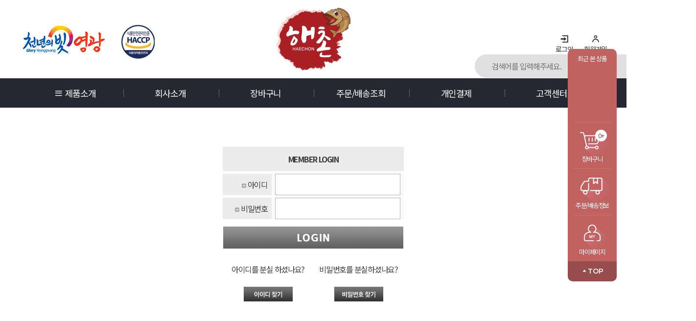

--- FILE ---
content_type: text/html
request_url: https://www.haechon.co.kr/shop/shop/index.php?page=login_form&lpage=member_join1&class_id=&item_id=&id=&no=&act=
body_size: 22539
content:
<!DOCTYPE html>
<html lang="ko">
<head>

<title>해촌굴비</title>


<meta http-equiv="Content-Type" content="text/html" charset="euc-kr" />
<meta http-equiv="X-UA-Compatible" content="IE=edge">
<meta name="viewport" content="width=device-width, initial-scale=1.0, maximum-scale=1.0, user-scalable=yes"/>
<!--검색시 표시될 대표주소 설정-->

<!-- 전화, 주소, 이메일 자동링크 없앨때 -->
<meta name="format-detection" content="telephone=no, address=no, email=no">
<link rel="stylesheet" href="//www.haechon.co.kr/XEIcon/xeicon.min.css"> 
<link rel="stylesheet" href="//www.haechon.co.kr/style.css">
<script src="//code.jquery.com/jquery-1.7.2.min.js"></script>

<meta name="naver-site-verification" content="61b833ff0b5042594de0fba91d509022b328afad"/>
<meta property="og:type" content="website">
<meta property="og:title" content="해촌굴비">
<meta name="keywords" content="영광법성포 명품굴비, 3분 찜 부세굴비, 찐 보리굴비, 내장제거, HACCP 인증 업체" />
<meta name="description" content="영광법성포 명품굴비, 3분 찜 부세굴비, 찐 보리굴비, 내장제거, HACCP 인증 업체">
<meta name="robots" content="index">
<link rel="canonical" href="http://www.haechon.co.kr/" />
<meta property="og:url" content="http://www.haechon.co.kr/">
<meta property="al:web:url" content="http://www.haechon.co.kr/mobile/">
<meta property="og:description" content="영광법성포 명품굴비, 3분 찜 부세굴비, 찐 보리굴비, 내장제거, HACCP 인증 업체">

<!-- link rel="stylesheet" href="https://www.haechon.co.kr/shop/bbshop.css" -->
<script language='javascript' src='https://www.haechon.co.kr/shop/bbshop.js'></script>
<script language="JavaScript" src="https://www.haechon.co.kr/shop/skin/skin07//script.js"></script>

<!-- 오늘본상품 jquery -->
<script type="text/javascript" src="http://wcs.naver.net/wcslog.js"></script>

<script type="text/javascript">
if(!wcs_add) var wcs_add = {};
wcs_add["wa"] = "s_59478c8130ad";
wcs.checkoutWhitelist = ["haechon.co.kr", "www.haechon.co.kr"];
wcs.inflow("haechon.co.kr");
wcs_do();
</script> 

<script src="https://t1.daumcdn.net/mapjsapi/bundle/postcode/prod/postcode.v2.js"></script>

<script>

    function openDaumPostcodejoin() {
        new daum.Postcode({
            oncomplete: function(data) {
                // 팝업에서 검색결과 항목을 클릭했을때 실행할 코드를 작성하는 부분.
                // 우편번호와 주소 정보를 해당 필드에 넣고, 커서를 상세주소 필드로 이동한다.

				form1.addr_num1.value =data.zonecode;
//                form1.addr_num2.value = data.postcode2;
//				form1.addr_1.value = data.address;

				if(data.userSelectedType=='R'){
					form1.addr_1.value = data.roadAddress;
				}else{
					form1.addr_1.value = data.jibunAddress;
				}


                //전체 주소에서 연결 번지 및 ()로 묶여 있는 부가정보를 제거하고자 할 경우,
                //아래와 같은 정규식을 사용해도 된다. 정규식은 개발자의 목적에 맞게 수정해서 사용 가능하다.
                //var addr = data.address.replace(/(\s|^)\(.+\)$|\S+~\S+/g, '');
                //document.getElementById('addr').value = addr;

                form1.addr_2.focus();
            }
        }).open();
    }

    function openDaumPostcode() {
        new daum.Postcode({
            oncomplete: function(data) {
                // 팝업에서 검색결과 항목을 클릭했을때 실행할 코드를 작성하는 부분.
                // 우편번호와 주소 정보를 해당 필드에 넣고, 커서를 상세주소 필드로 이동한다.
				form1.addr_num1.value = data.zonecode;
//                form1.addr_num2.value = data.postcode2;
//				form1.addr_1.value = data.address;

				if(data.userSelectedType=='R'){
					form1.addr_1.value = data.roadAddress;
				}else{
					form1.addr_1.value = data.jibunAddress;
				}

                //전체 주소에서 연결 번지 및 ()로 묶여 있는 부가정보를 제거하고자 할 경우,
                //아래와 같은 정규식을 사용해도 된다. 정규식은 개발자의 목적에 맞게 수정해서 사용 가능하다.
                //var addr = data.address.replace(/(\s|^)\(.+\)$|\S+~\S+/g, '');
                //document.getElementById('addr').value = addr;

                form1.addr_2.focus();
            }
        }).open();
    }

    function openDaumPostcodeod() {
        new daum.Postcode({
            oncomplete: function(data) {
                // 팝업에서 검색결과 항목을 클릭했을때 실행할 코드를 작성하는 부분.
                // 우편번호와 주소 정보를 해당 필드에 넣고, 커서를 상세주소 필드로 이동한다.
                btpg_form.addr_num1.value = data.zonecode;
//                btpg_form.addr_num2.value = data.postcode2;
				if(data.userSelectedType=='R'){
					btpg_form.order_addr1.value = data.roadAddress;
				}else{
					btpg_form.order_addr1.value = data.jibunAddress;
				}
                

                //전체 주소에서 연결 번지 및 ()로 묶여 있는 부가정보를 제거하고자 할 경우,
                //아래와 같은 정규식을 사용해도 된다. 정규식은 개발자의 목적에 맞게 수정해서 사용 가능하다.
                //var addr = data.address.replace(/(\s|^)\(.+\)$|\S+~\S+/g, '');
                //document.getElementById('addr').value = addr;

				if(data.userSelectedType=='R'){
					btpg_form.chugabasong.value= data.roadAddress;
					btpg_form.chugabasong2.value= data.roadAddress;
				}else{
					btpg_form.chugabasong.value= data.jibunAddress;
					btpg_form.chugabasong2.value= data.jibunAddress;
				}

//				btpg_form.chugabasong.value= data.jibunAddress;
//				btpg_form.chugabasong2.value= data.roadAddress;
//				alert(data.jibunAddress);
//				alert(data.roadAddress);
                btpg_form.order_addr2.focus();
				chugaba();
            }
        }).open();
    }

    function openDaumPostcodeod2() {
        new daum.Postcode({
            oncomplete: function(data) {
                // 팝업에서 검색결과 항목을 클릭했을때 실행할 코드를 작성하는 부분.
                // 우편번호와 주소 정보를 해당 필드에 넣고, 커서를 상세주소 필드로 이동한다.
                btpg_form.addr_b_num1.value = data.zonecode;
//                btpg_form.addr_b_num2.value = data.postcode2;
//                btpg_form.order_b_addr1.value = data.address;

				if(data.userSelectedType=='R'){
					btpg_form.order_b_addr1.value = data.roadAddress;
				}else{
					btpg_form.order_b_addr1.value = data.jibunAddress;
				}

                //전체 주소에서 연결 번지 및 ()로 묶여 있는 부가정보를 제거하고자 할 경우,
                //아래와 같은 정규식을 사용해도 된다. 정규식은 개발자의 목적에 맞게 수정해서 사용 가능하다.
                //var addr = data.address.replace(/(\s|^)\(.+\)$|\S+~\S+/g, '');
                //document.getElementById('addr').value = addr;

				if(data.userSelectedType=='R'){
					btpg_form.chugabasong.value= data.roadAddress;
					btpg_form.chugabasong2.value= data.roadAddress;
				}else{
					btpg_form.chugabasong.value= data.jibunAddress;
					btpg_form.chugabasong2.value= data.jibunAddress;
				}

//				btpg_form.chugabasong.value= data.jibunAddress;
//				btpg_form.chugabasong2.value= data.roadAddress;
                btpg_form.order_b_addr2.focus();
				chugaba();
            }
        }).open();

    }
</script>
<script>
  function login_form() {
   var user_id='';
   if(user_id) {
    alert('이미 로그인 되어 있습니다.');
   }else {
    window.open('https://www.haechon.co.kr/shop/shop/login_form.php?url=/shop/shop/index.php','duplication','width=390,height=305,toolbar=no,status=no,resizable=no');
   }
  }
</script>
<script language="JavaScript">
<!--
function disp(a){
 if(a)
  m_brand.style.display="block";//보이기
 else
  m_brand.style.display="none";//감추기
}

function addfavorites(title,url) { 
//var title = document.title; //현재 보고 있는 페이지의 Title
//var url = location.href; //현재 보고 있는 페이지의 Url
if(window.sidebar && window.sidebar.addPanel){//firefox
window.sidebar.addPanel(title, url,"");
alert("즐겨찾기가 추가되지 않은경우\n\nCtrl + D 를 이용하여 수동으로 즐겨찾기에 추가해주세요.");
}
else if(window.opera && window.print){//opera
var elem = document.createElement('a'); 
elem.setAttribute('href',url); 
elem.setAttribute('title',title); 
elem.setAttribute('rel','sidebar'); 
elem.click();
alert("즐겨찾기가 추가되지 않은경우\n\nCtrl + D 를 이용하여 수동으로 즐겨찾기에 추가해주세요.");
}
else if(document.all){//msie
window.external.AddFavorite( url, title);
alert("즐겨찾기가 추가되지 않은경우\n\nCtrl + D 를 이용하여 수동으로 즐겨찾기에 추가해주세요.");
}
else{
alert("해당브라우저는 즐겨찾기 추가기능이 지원되지 않습니다.\n\nCtrl + D 를 이용하여 수동으로 즐겨찾기에 추가해주세요.");
return true;
}
} 

function ttop(){
 location.href='#ttop';
}

function menuaopen(){
  if(top_menua.style.display=='block'){
    top_menua.style.display="none";
	top_menu.style.display='block';
  }else{
    top_menua.style.display='block';
    top_menu.style.display="none";
  }
}
// -->
</script>

</head> 
<body id="top">
<header>



    <aside id="quick">
		<ul class="quick-list">
            <li class="ql-new">
				<dl>
					<dt>최근 본 상품</dt>
					<div class="slideCount"></div>
					<dd class="new-product">
										</dd>
				</dl>
			</li>
			<li class="ql1">
				<a href="//www.haechon.co.kr/shop/shop/index.php?page=baguni">
					<div>
						<span>0+</span>
					</div>
					<p>장바구니</p>
				</a>
			</li>
			<li class="ql2">
				<a href="//www.haechon.co.kr/shop/shop/index.php?page=settle">
					<p>주문/배송정보</p>
				</a>
			</li>
			<li class="ql3">
				<a href="//www.haechon.co.kr/shop/shop/index.php?page=mypage">
					<p>마이페이지</p>
				</a>
			</li>
			
		</ul>
		<div class="top"><i class="xi-caret-up-min"></i>TOP</div>
	</aside>

	

	<h1 class="header-logo"><a href="//www.haechon.co.kr"><img src="//www.haechon.co.kr/shop/data/mainc_banner/logo.png" alt="logo" /></a></h1>
    <div class="header-banner">
        <img src="//www.haechon.co.kr/img/yg.jpg" alt="">
        <img src="//www.haechon.co.kr/img/haccp.jpg" alt="">
    </div>
	<!--PC menu-->
	<div class="pc-gnb">
		<div class="header-gnb">
			<ul class="gnb">
				<li>
					<a href="./index.php?page=view_class&class_id=1"><i class="xi-bars"></i>제품소개</a>
					<ul> 

													<li><a href="./index.php?page=view_class&class_id=2">선물용 상품</a>
																</li>
													<li><a href="./index.php?page=view_class&class_id=3">일반용 상품</a>
																</li>
										</ul>
				</li>
				<li>
					<a href="./index.php?page=new&no=1">회사소개</a>
					<ul>
						<li><a href="./index.php?page=new&no=1">인사말</a></li>
						<li><a href="./index.php?page=new&no=2">찾아오시는길</a></li>
					</ul>
				</li>
				<li>
					<a href="./index.php?page=baguni">장바구니</a>
				</li>
				<li>
					<a href="./index.php?page=settle">주문/배송조회</a>
				</li>
				<li>
					<a href="./index.php?page=view_class&class_id=9">개인결제</a>
				</li>
				<li>
					<a href="./index.php?page=board&id=notice">고객센터</a>
					<ul>
						<li><a href="./index.php?page=board&id=notice">공지사항</a></li>
						<li><a href="./index.php?page=board&id=qna">묻고 답하기</a></li>
						<li><a href="./index.php?page=board&id=faq">자주하는질문</a></li>
						<li><a href="./index.php?page=board&id=boardafter">구매후기</a></li>
						<li><a href="./index.php?page=board&id=allbuy">대량구매문의</a></li>
						<li><a href="./index.php?page=qna_list">1:1문의</a></li>
					</ul>
				</li>
			</ul>
		</div>
	</div>
	<!--//PC menu-->
    <div class="hearder-tnb">
        <ul>
			            <li><a href="./index.php?page=login_form&lpage=login_form&class_id=&item_id=&id=&no=&act="><i class="xi-log-in"></i>로그인</a></li>
            <li><a href="./index.php?page=member_join1"><i class="xi-user-o"></i>회원가입</a></li>
						<form method="get" name="_search" action="./index.php">
			<input type=hidden name=page value="search">
			<input type=hidden name="name_search" value="1">
            <li class="top-search">
			    <input type="text"   value="" placeholder="검색어를 입력해주세요." name='s_key' >
			    <button type="button" onclick="javascript:_search.submit();"><img src="https://www.haechon.co.kr/shop/skin/skin07//img/search-button.png" alt=""></button>
            </li>
			</form>
        </ul>
    </div>
    

</header>
<!--contain-->
<div class="contain">

<div id="sub" style="margin: 0 auto;max-width:1200px;">
    <div class="sub-content-tit">
        <p></p>
        <div class="sub-nav">
            <img src="//www.haechon.co.kr/img/home-ico.gif" alt="">
            <span></span>
        </div>
    </div>



<HTML>
<HEAD>
<TITLE>LOGIN</TITLE>
<script>
 function go_join() {
	window.close();
	opener.location.href('index.php?page=member_join1');
 }
</script>
</HEAD>
<body>
<center>
<table cellSpacing=1 cellPadding=0 border=0  align="center">
<form name=login method=post action="https://www.haechon.co.kr/shop/shop/login_check.php" onsubmit="return check_form(document.login);" AUTOCOMPLETE="OFF">
<input type=hidden name=s_url value="/shop/shop/index.php">
<input type=hidden name=bbs_id value="">
<input type=hidden name=doc value="">
<input type=hidden name=lpage value="member_join1">
<input type=hidden name=class_id value="">
<input type=hidden name=item_id value="">
<input type=hidden name=id value="">
<input type=hidden name=no value="">
<input type=hidden name=act value="">
<input type=hidden name=bo_table value="">


		<TBODY>
		<tr>
		<TD class=font_02 bgColor=#ECECEC height=50 colspan='2' align='center'><span style='font-size:16px;'><b>MEMBER LOGIN</b></span></TD>
		</tr>
		<tr><td height='5px;' colspan='2'></td></tr>
		<tr>
		<TD class=font_02 bgColor=#ECECEC height=30 width='100'>
		<DIV align=right><img src='https://www.haechon.co.kr/shop/skin/skin07/img/arr_icon.gif' align='middle'>&nbsp;아이디&nbsp;&nbsp;&nbsp;</DIV>
		</TD>
		<TD  bgcolor='#FAFAFA' width='270' align="center">
		<INPUT type='text' class=font_01 maxLength=50 size=13 name='user_id' style="BORDER-RIGHT: #b5b5b5 1px solid; BORDER-TOP: #b5b5b5 1px solid; BORDER-LEFT: #b5b5b5 1px solid; WIDTH: 250px;height:40px; font-size:16px;BORDER-BOTTOM: #b5b5b5 1px solid;text-align:center;">
		</TD>
		</tr>
		<tr><td height='5px;' colspan='2'></td></tr>
		<tr>
		<TD class=font_02 bgColor=#ECECEC height=30 >
		<DIV align=right><img src='https://www.haechon.co.kr/shop/skin/skin07/img/arr_icon.gif' align='middle'>&nbsp;비밀번호&nbsp;&nbsp;&nbsp;</DIV>
		</TD>
		<TD bgcolor='#FAFAFA'  align="center">
		<INPUT type='password' class=font_01 maxLength=50 size=13 name='password' style="BORDER-RIGHT: #b5b5b5 1px solid; BORDER-TOP: #b5b5b5 1px solid; BORDER-LEFT: #b5b5b5 1px solid; WIDTH: 250px;height:40px; font-size:16px;BORDER-BOTTOM: #b5b5b5 1px solid;text-align:center;">
		</TD>
		</tr>
		<tr><td height='15px;' colspan='2'></td></tr>
		<tr>
		<TD colspan='2'>
		<DIV align=center><INPUT type='image'  src='https://www.haechon.co.kr/shop/skin/skin07/img/log_log_btn.gif' value=' LOGIN ' class=font_01 maxLength=20 size=13 style="cursor:pointer;">
		</TD>
		</tr>
		<tr><td height='25px;' colspan='2'></td></tr>
<tr><td align='center' colspan='2'>

<table border='0' width='100%'>
<tr><td width='50%' align='center'>
아이디를 분실 하셨나요?<br/><br/><img src='https://www.haechon.co.kr/shop/skin/skin07/img/log_id_find.gif' style="cursor:pointer;"  onclick="javascript:window.open('find_id.php?fmode=idsearch','mail','width=350,height=250,statusbar=no,scrollbars=no,toolbar=no')">
</td>
<td align='center'>비밀번호를 분실하셨나요?<br/><br/>
<img src='https://www.haechon.co.kr/shop/skin/skin07/img/log_pw_find.gif'  style="cursor:pointer;"  onclick="javascript:window.open('find_id.php?fmode=pwsearch','mail','width=350,height=250,statusbar=no,scrollbars=no,toolbar=no')"></td>
</tr>
</table>
</td></tr>

		</tbody>
</form>
</table>
<br/>&nbsp;<br/>&nbsp;<br/>
</center>
</body>
</HTML>
	</div>




<section id="promise" style="margin-top:50px;">
    <div class="promise-area">
        <div class="pro-pic"><img src="//www.haechon.co.kr/img/promise-pic.png" alt=""></div>
        <div class="pro-text">
            <h2><img src="//www.haechon.co.kr/img/promise-tit.png" alt=""></h2>
            <strong>
                최상의 상품을 깐깐하게 검수하여<br>
                고객님의 식탁까지 배송될 수 있도록 하겠습니다.
            </strong>
            <p>
                상품하자/배송사고로 인해 교환 및 환불이 필요하신 경우<br>
                문의게시판 또는 고객센터로 문의해 주시면<br>
                신속하게 처리해드리겠습니다.
            </p>
        </div>
    </div>
</section>
</div>




<aside id="aside-info">
    <ul>
        <li>
            <h2 class="ai-tit">
                고객센터
                <span>customer center</span>
            </h2>
            <div class="ai-cont">
                <strong>061-356-9100</strong>
                <p>오전 9시 ~ 오후 5시(주말/공휴일 휴무)</p>
            </div>
        </li>
        <li>
            <h2 class="ai-tit">
                배송 및 반품안내
                <span>Delivery information</span>
            </h2>
            <div class="ai-cont">
                <!--strong>대신택배</strong -->
				<p>전라남도 영광군 법성면 영광로2길 117</p>
                <p>오전 9시 ~ 오후 5시(주말/공휴일 휴무)</p>
            </div>
        </li>
        <li>
            <h2 class="ai-tit">
                입금계좌번호
                <span>Bank info</span>
            </h2>
            <div class="ai-cont">
                <strong>301-0249-5750-71 </strong>
                <p>농협 예금주 : 주식회사 해촌</p>
            </div>
        </li>
        <li class="ai-link">
            <a href="./index.php?page=board&id=notice"><i class="xi-bell-o"></i>공지사항</a>
            <a href="./index.php?page=board&id=allbuy"><i class="xi-box"></i>대량구매문의</a>
            <a href="./index.php?page=viewclass&class_id=9"><i class="xi-credit-card"></i>개인결제</a>
            <a href="./index.php?page=board&id=qna"><i class="xi-comment-o"></i>질문/답변</a>
        </li>
    </ul>
</aside>


<footer>
    <div class="foot-area">
		<p class="foot-logo"><img src="//www.haechon.co.kr/img/foot-logo.png" alt=""></p>
        <ul class="foot-fnb">
            <li><a href="./index.php?page=new&no=1">회사소개</a></li>
            <li><a href="./index.php?page=board&id=notice">고객센터</a></li>
            <li><a href="./index.php?page=agreement">개인정보처리방침</a></li>
            <li><a href="./index.php?page=member_join1">이용약관</a></li>
            <li><a href="https://www.ftc.go.kr/www/bizCommList.do?key=232" target="_blank">사업자정보확인</a></li>
        </ul>
				<div class="foot-info">
			<p>회사명 : 주식회사 해촌</p>
            <p>대표자 : 김은정</p>
            <p>사업자등록번호 : 515-86-01539</p><br>
            <p>주소 : 전라남도 영광군 법성면 영광로2길 117</p>
            <p>영업신고번호 : 제2019-0531044호</p>
            <p>통신판매신고번호 : 제2019-전남영광-0035호</p><br>
            <p>HACCP 인증번호 : 제2019-5-9244호</p>
            <p>이메일 : haechon8999@naver.com</p>
            <p>대표번호 : 061-356-9100</p>
            <p>팩스 : 061-356-9101</p><br>
            <p>계좌번호 : 농협 301-0249-5750-71 주식회사 해촌</p>
		</div>
		<p class="foot-copy">Copyright (c) <strong>주식회사 해촌</strong> All Right Reserved.</p>
    </div>
</footer>




<!--fadein-->
<link href="https://unpkg.com/aos@2.3.1/dist/aos.css" rel="stylesheet">
<script src="//www.haechon.co.kr/js/aos.js"></script>
<script>
  AOS.init({
	easing: 'ease-in-out-sine'
  });
</script>


<script src="//www.haechon.co.kr/js/visual.js"></script>
<script type="text/javascript"> 

	$(document).ready(function(){
		$('.visual-area').slick({
		 slidesToShow: 1,
		  slidesToScroll: 1,
		  arrows: false,
		  dots: true,
		  centerMode: false,
		  focusOnSelect: true,
		  autoplay: true,
		  autoplaySpeed: 2000,
			fade: true,
		 cssEase: 'linear'
		});
        //인기상품
        $('.mbest-slide').slick({
		 slidesToShow: 4,
		  slidesToScroll: 1,
		  arrows: true,
		  dots: false,
		  centerMode: false,
		  focusOnSelect: true,
		  autoplay: true,
		  autoplaySpeed: 2000,
			fade: false,
		 cssEase: 'linear'
		});

        //최근본상품
		var $slick_carousel = $(".new-product");
		$slick_carousel.slick({
		  slidesToShow: 1,
		  slidesToScroll: 1,
		  arrows: true,
		  fade: false,
		 autoplay: false
		});

    
	});

</script>
<script>

//이미지 사이즈 상관없이 가운데 위치

var resizeTimer;
$(window).bind('load resize', function( ) {
    window.clearTimeout( resizeTimer );
    resizeTimer = window.setTimeout( resizeFunction, 100 );
});


function resizeFunction(){
	$('.mbs-img img,.np-img img').each(function(){
		$(this).css({
		"margin-left": "-"+( $(this).width()/2 )+"px",
		"margin-top": "-"+( $(this).height()/2 )+"px",
		});
	});
    
	$('.kyi-product-img img, .kyi-new-product > div img').each(function(){
		$(this).css({
		"left": "50%",
		"margin-left": "-"+( $(this).width()/2 )+"px",
		"top": "50%",
		"margin-top": "-"+( $(this).height()/2 )+"px",
		"position": "absolute"
		});
	});
}
</script>

<script>
    $(function() {
        
        $(".top").click(function() {
            $('html, body').animate({
                scrollTop : 0
            }, 400);
            return false;
        });
    });
</script>


</body>
</html>

<SCRIPT LANGUAGE="JavaScript"> 
<!-- 

 function setCookie( name, value, expiredays ) 
{ 
var todayDate = new Date(); 
todayDate.setDate( todayDate.getDate() + expiredays ); 
document.cookie = name + "=" + escape( value ) + "; path=/; expires=" + todayDate.toGMTString() + ";" 
} 

function getCookie( name )
{ 
var nameOfCookie = name + "=";
var x = 0; 
while ( x <= document.cookie.length )
{ 
var y = (x+nameOfCookie.length);
if ( document.cookie.substring( x, y ) == nameOfCookie ) {
if ( (endOfCookie=document.cookie.indexOf( ";", y )) == -1 ) 
endOfCookie = document.cookie.length; 
return unescape( document.cookie.substring( y, endOfCookie ) );
} 
x = document.cookie.indexOf( " ", x ) + 1;
if ( x == 0 ) 
break; 
}
return "";
} 
-->
</script> 
<iframe frameborder='0' width='0' height='0' src='' scrolling='no' id='footifrm' name='footifrm'></iframe>
<!--
//////////////////////////////////////////////////////////////////////////////////////////////////////
// 프로그램명 : bbshop4.5정식																		//
// 설 명      : 비비샵4(무료쇼핑몰솔루션)															//
// 만든이     : 정  승																				//
// 홈페이지   : http://zzem.co.kr(공식배포처)														//
// E-Mail     : master@zzem.co.kr																	//
//////////////////////////////////////////////////////////////////////////////////////////////////////
-->


--- FILE ---
content_type: text/css
request_url: https://www.haechon.co.kr/style.css
body_size: 25957
content:
@import url(https://fonts.googleapis.com/css2?family=Noto+Sans+KR:wght@300;400;500;600;700&display=swap);
@import url(https://fonts.googleapis.com/css2?family=Montserrat:wght@400;500;600;700&display=swap);

#ifrm {
    width: 100%;
   min-height: 300px;
    overflow: hidden;
    border: 0;
}


/* pc */
@media screen and (min-width:1300px){
   #memofile { max-width:1250px; }
}
/* tablet */
@media screen and (min-width:768px) and (max-width:1024px){
   #memofile { width:99%; }
}
/* mobile */
@media screen and (min-width:0) and (max-width:767px){
   #memofile { width:99%; }
}

body,div,p,h1,h2,h3,h4,h5,h6,ol,li,dl,dt,dd,ul,pre,form,fieldset,legend,button,table,th,td {
border:0;
margin:0;
padding:0;
}

ul,ol,li,dl {
list-style:none;
}

img {
border:0;
vertical-align:middle;
font-size:0;
}

address,caption,cite,code,dfn,em,var {
font-style:normal;
}

a {
text-decoration:none;
color:#333;
}

a:hover,a:active,a:focus {
text-decoration:none;
}

table {
border:0;
border-spacing:0;
border-collapse:collapse;
padding:0;
}

strong {
font-weight:500;
}

h1,h2,h3,h4,h5,h6 {
font-weight:400;
}

article,aside,canvas,details,figcaption,figure,footer,header,hgroup,menu,nav,section,summary,main {
display:block;
}

body,th,td,input,select,textarea,button {
color:#3b3b3b;
font-size:16px;
line-height:1.5;
letter-spacing:-.08em;
font-family:'Noto Sans KR', sans-serif;
font-weight:400;
}

:focus {
outline:none;
}

.blind,.gnb-open-btn,.gnb-close-btn,.mobile-gnb {
display:none;
}

.pc-gnb .gnb:after,.sub-content:after {
clear:both;
display:block;
height:0;
content:"";
visibility:hidden;
}

.header-tnb-ul,.header-link-ico,.slick-slide {
display:inline-block;
}

header {
width:100%;
background-size:cover;
position:relative;
z-index:999;
}

.header-logo {
text-align:center;
z-index:100;
box-sizing:border-box;
height:160px;
line-height:150px;

}

.header-logo a{
display:block;
}

.header-logo img {
width:160px;
}

.header-banner{
width:400px;
font-size:0;
position:absolute;
left:50%;
margin-left:-600px;
top:45px;
}

.header-banner img{
display:inline-block;
margin-right:25px;
}
.pc-gnb{
background:#252833;
width:100%;
}
.pc-gnb .gnb {
text-align:center;
position:relative;
height:60px;
line-height:60px;
box-sizing:border-box;
margin:0 auto;
width:1200px;
}

.pc-gnb .gnb > li {
display:inline-block;
position:relative;
height:inherit;
line-height:inherit;
text-align:center;
box-sizing:border-box;
vertical-align:top;
width:16%
}

.pc-gnb .gnb > li i{
margin-right:5px;
}

/*.pc-gnb .gnb > li:after{
content:""; 
display:block; 
position:absolute; 
width:0%; height:3px; 
left:50%; margin-left:-25%; 
bottom:0px; 
background:#017780; 
z-index:9;
transform: scaleX(0);
transform-origin: center;
transition: .1s ease-out;
}

.pc-gnb .gnb > li:hover:after,.pc-gnb .gnb > li.current:after{
width:50%;
transform:scaleX(1);
transition: .3s ease-out;
}*/
.pc-gnb .gnb > li:hover {
background:#222;
}
.pc-gnb .gnb > li:hover > a{
font-weight:600;
}

.pc-gnb .gnb > li > a {
display:block;
font-size:18px;
color:#fff;
position:relative;
font-weight:400;
}

.pc-gnb .gnb > li:after{
content:"";
display:block;
position:absolute;
left:0;
top:50%;
margin-top:-8px;
width:1px;
height:16px;
background:rgba(255,255,255,0.3)
}

.pc-gnb .gnb > li:first-child:after{
display:none;
}


.pc-gnb .gnb > li > ul {
display:none;
position:absolute;
left:50%;
margin-left:-80px;
width:160px;
overflow:hidden;
z-index:5;
background:#fff;
box-sizing:border-box;
border:1px #e0e0e0 solid;
border-top-width:2px;
}


.pc-gnb .gnb > li:hover > ul {
height:auto;
display:block;
}

.pc-gnb .gnb > li > ul li {

height:auto;
line-height:1.25em;
word-break:keep-all;
border-top:1px rgba(0,0,0,0.2) solid;
}
.pc-gnb .gnb > li > ul li:first-child{
border-top-width:0;
}

.pc-gnb .gnb > li > ul li a {
display:block;
color:#999;
font-size:15px;
padding:10px 0;
}

.pc-gnb .gnb > li > ul li:hover a{
color:#222;
font-weight:500;
}
.pc-gnb .gnb > li > ul li:hover{
background:rgba(0,0,0,0.1);
}

.hearder-tnb{
position:absolute;
left:50%;
width:420px;
margin-left:180px;
top:70px;
text-align:right;
}

.hearder-tnb li{
display:inline-block;
text-align:center;
font-size:14px;
margin-left:20px;
vertical-align:middle;
}

.hearder-tnb li i{
display:block;
font-size:20px;
}

.top-search{
position:relative; 
width:270px; 
height:48px; 
line-height:48px;
margin:0 auto; 

}

.top-search input{
box-sizing:border-box;
padding:0 70px 0 34px;
line-height:inherit;
background-color:transparent;
border:0;
background:#e0e0e0;
border-radius:9999px;
}
.top-search button{
position:absolute; 
right:10px; 
top:0; 
cursor:pointer; 
width:40px;
padding:10px 0;
background:transparent;
z-index:33;
}

.top-search button img{
width:30px;
}

.mobile-search{
display:none;
}

/*사이드 퀵바*/
#quick{
position:fixed; 
right:20px; 
top:100px; 
z-index:9999999999;
}
.quick-list{
padding:0px 10px; 
background:#c16260; 
text-align:center; 
border-radius:10px 10px 0 0;
}
.quick-list li{
border-top:1px rgba(255,255,255,0.1) solid; 
width:80px; 
padding:10px 0 10px;
}
.quick-list li:first-child{
border-top-width:0;
}
.quick-list li a{
color:#fff; 
font-size:13px;
}

.quick-list li a{
padding-top:55px; 
position:relative;
background-repeat:no-repeat;
background-position:50% 0;
display:block;
}
.ql1 a{
background-image:url(img/basket-ico.png); 

}
.ql1 a div span{
display:block; 
position:absolute; 
right:10px; 
top:5px; 
width:24px; 
height:24px; 
line-height:24px; 
background:#fff; 
border-radius:9999px; 
color:#a14442; 
font-size:13px;
}
.ql2 a{
background-image:url(img/car-ico.png); 
}
.ql3 a{
background-image:url(img/my-ico.png);}
.ql-new dt{color:#fff; font-size:13px;margin-bottom:10px;}
.np-img{position:relative; width:100%; overflow:hidden; padding-bottom:10%; border-radius:5px; background:#fff;}
.np-img img{max-width:103%; position:absolute; left:49.7%; top:50%;}

.quick-list li.ql-new{position:relative; overflow:hidden; padding-bottom:30px;}
.ql-new .slick-list.dragging{cursor: pointer; cursor: hand;}
.ql-new .slick-slider .slider-for{-webkit-transform: translate3d(0, 0, 0); -moz-transform: translate3d(0, 0, 0); -ms-transform: translate3d(0, 0, 0); -o-transform: translate3d(0, 0, 0);transform: translate3d(0, 0, 0); position:relative; z-index:1; clear:both;}
.ql-new .slick-slide {float: left; text-align:center; margin:0 2px;/*height: 100%; min-height: 1px;*/}
.ql-new .slick-track{height:80px;}
.ql-new .slick-arrow{cursor:pointer;position:absolute; bottom:10px; left:50%; margin-left:-16px; font-size:0; width:15px; height:15px; background:url(img/new-product-prev.png); background-size:cover;}
.ql-new .slick-arrow.slick-next{cursor:pointer;margin-left:1px; background-image:url(img/new-product-next.png)}
.slideCount{position:absolute; width:30px; bottom:10px; left:50%; margin-left:-15px; font-size:12px; text-align:center; color:rgba(255,255,255,0.6); font-weight:300;}
.slideCount .slideCountItem{font-weight:600;}
.top{
text-align:center; 
background:#964d4c; padding:10px 0; color:#fff; cursor:pointer;
font-family: 'Montserrat', sans-serif;
letter-spacing:0em;
cursor:pointer;
font-size:14px;
font-weight:600;
border-radius:0 0 10px 10px;
}





/*footer*/
footer{
width:100%;
background:#fff;
padding:50px 0 60px;
border-top:1px #e7e7e7 solid;
}

.foot-area{
width:96%; 
max-width:1200px;
margin:0 auto;
box-sizing:border-box;
position:relative;
text-align:center;
}



.foot-info{
margin:10px 0 10px;
}

.foot-info p{
display:inline-block;
margin-right:20px;
margin-bottom:5px;
color:rgba(0,0,0,0.7);
font-size:16px;
font-weight:300;
}

.foot-copy{
font-family: 'Montserrat', sans-serif;
letter-spacing:0em;
text-transform:uppercase;
color: rgba(0,0,0,0.5);
}

.foot-copy strong{
font-weight:600;
}

.foot-logo{
display:inline-block;
margin-bottom:30px;
}

.foot-logo img{
width:140px;
}

.foot-fnb li{
display:inline-block;
position:relative;
}

.foot-fnb li a{
display:block;
padding:10px 20px;
}

.foot-fnb li:after{
content:"";
display:block;
position:absolute;
width:1px;
height:14px;
background:rgba(0,0,0,0.2);
left:0;
top:50%;
margin-top:-7px;
}

.foot-fnb li:first-child:after{
display:none;
}


.contain {
overflow-x:visible;
width:100%;

}

/*쇼핑몰 정보*/
#aside-info{
width:96%;
max-width:1200px;
margin:0 auto;
padding:50px 0;
}
#aside-info ul{
display:table;
}

#aside-info li{
display:table-cell;

vertical-align:top;
border-left:1px #dcdcdc solid;
padding:0 30px;
}

#aside-info li.ai-link{
width:30%;
}

#aside-info li:first-child{
padding-left:0;
border-left-width:0;
}

.ai-tit{
font-size:22px;
color:#751a18;
line-height:1.2em;
}

.ai-tit span{
font-family: 'Montserrat', sans-serif;
letter-spacing:0em;
text-transform:uppercase;
color:#a8a8a8;
font-size:14px;
font-weight:600;
display:block;
}

 .ai-cont{
color:#555;
margin-top:10px;
 }

.ai-cont strong{
font-size:22px;
color:#222;
font-weight:500;
display:block;
}

.ai-link a{
display:block;
float:left;
box-sizing:border-box;
width:49%;
margin:1% 0;
margin-left:2%;
text-align:center;
color:#655454;
border:1px #e2e2e2 solid;
background:#f9f9f9;
padding:13px 0;
border-radius:5px;
font-weight:500;
}

.ai-link a i{
font-size:20px;
vertical-align:middle;
margin-right:2px;
}

.ai-link a:nth-child(2n+1){
margin-left:0;
}

.ai-link:after{
clear:both;
display:block;
height:0;
content:"";
visibility:hidden;
}
/********************* main *********************************/
.slick-list {
position:relative;
z-index:1;
}

.slick-arrow {
background:transparent;
}

#visual {
position:relative;
height:100%;
overflow:hidden;
margin-bottom:-5px;
z-index:1;
}

.visual-img {
position:relative;
}

.visual-img-bg {
position:relative;
overflow:hidden;
}
.visual-text{
position:absolute;
z-index:99;
text-align:center;
width:100%;
left:0;
top:50%;
margin-top:-220px;
}

.vt1{
text-transform: uppercase; 
letter-spacing:0;
font-weight:400;
color:#1bb061;
}

.vt2{
font-size:65px;
font-weight:600;
color:#293537;
letter-spacing:-0.07em;
}

.vt3{
font-size:19px;
color:#3e4f51;
}

.visual-img-bg img {
position:relative;
left:50%;
margin-left:-1000px;
}

.visual-img-text {
position:absolute;
height:100%;
width:100%;
top:50%;
margin-top:-13.5%;
text-align:center;
}

.visual01-text {
top:50%;
margin-top:-17%;
}

.visual01-text img {
height:90%;
}

.slick-dots {
position:absolute;
bottom:80px;
z-index:999;
text-align:center;
width:100%;
background:transparent;
}

.slick-dots li {
display:inline-block;
margin:0 5px;
}

.slick-dots li button {
display:block;
background:transparent;
width:17px;
height:17px;
font-size:0;
box-sizing:border-box;
background:rgba(255,255,255,0.5);
}

.slick-dots li.slick-active button {
background:#fff;
}

#visual .slick-active .visual-img-text {
opacity:0;
-moz-transform:translatey(20%);
-ms-transform:translatey(20%);
transform:translatey(20%);
animation-timing-function:ease-out;
animation-name:vt-ani;
animation-duration:.5s;
animation-delay:.2s;
animation-fill-mode:both;
}

/*인기상품*/
#main-best{
width:100%;
background:url(img/best-bg.png) no-repeat;
background-size:cover;
}

.main-best-area{
width:96%;
max-width:1230px;
margin:0 auto;
overflow:hidden;
padding:90px 0;
position:relative;
}

.mbest-tit{
padding-left:15px;
padding-bottom:40px;
}
.mbest-tit p{
font-family: 'Montserrat', sans-serif;
letter-spacing:0em;
color:#bdae92;
font-size:22px;
font-weight:500;
text-transform: uppercase;
}

.mbest-tit h2{
font-size:52px;
letter-spacing:-0.05em;
display:inline-block;
margin-right:5px;
}

.mbest-tit h2 strong{
font-weight:600;
}

.mbest-tit span{
font-size:17px;
color:#888;
}

.main-best-area .slick-slide{
padding:0 15px;
}

.main-best-area .slick-arrow{
position:absolute;
right:57px;
top:140px;
width:40px;
height:40px;
background:url(img/arrow-prev.png);
background-size:cover;
font-size:0;
cursor:pointer;
}

.main-best-area .slick-arrow.slick-next{
background-image:url(img/arrow-next.png);
right:15px;
}


.mbest-box{
box-shadow: 1px 1px 5px rgba(0,0,0,0.2);
position:relative;
margin-right:40px;
}

.mbs-img{
width: 100%;
position:relative;
padding-top:100%;
overflow:hidden;
background:#fff;
z-index:10;
}

.mbs-img img{
max-width:100%;
position:absolute;
left: 50%;
top:50%;

}
/* 마우스 오버 시 */
.mbs-img img:hover{transform:scale(1.1);-webkit-transform:scale(1.1);-moz-transform:scale(1.1);-o-transform:scale(1.1);-webkit-transition:.3s;-moz-transition:.3s;-ms-transition:.3s}
/* 마우스 아웃 시 */
.mbs-img img{transform:scale(1);-webkit-transform:scale(1);-moz-transform:scale(1);-o-transform:scale(1);-webkit-transition:.3s;-moz-transition:.3s;-ms-transition:.3s}



.mbs-state{
position:absolute;
z-index:20;
right:20px;
top:20px;
}

.mbs-state span{
display:inline-block;
width:40px;
height:40px;
line-height:40px;
text-align:center;
border-radius:9999px;
color:#fff;
margin-left:3px;
font-size:13px;
}

.mbs-state .mbs-s1{
background:#e84343;
}

.mbs-state .mbs-s2{
background:#ef5b7e;
}

.mbs-state .mbs-s3{
background:#ef855b;
}

.mbs-text{
background:#fff;
text-align:center;
box-sizing:border-box;
padding:20px;
}

.mbs-t1{
font-size:18px;
line-height:1.25em;
height:3.75em;
overflow:hidden;
font-weight:500;
}

.mbs-t2{
font-family: 'Montserrat', sans-serif;
letter-spacing:0em;
font-size:17px;
color:#666666;
text-decoration: line-through;
margin:10px 0 0;
}

.mbs-t2 span{
color:#d81119;
display:inline-block;
margin-right:5px;
font-weight:600;
 text-decoration: none;
}

.mbs-t3{
font-size:18px;
}

.mbs-t3 strong{
font-family: 'Montserrat', sans-serif;
letter-spacing:0em;
font-weight:700;
font-size:25px;
}

/*추천상품*/
#main-banner ul{
display:table;
width:100%;
table-layout:fixed;
}

#main-banner li{
display:table-cell;
width:50%;
background-size:cover;
}

#main-banner li.mb-gift{
background-image:url(img/gift-bg.gif);
text-align:right;
padding-right:50px;
}
/* 마우스 오버 시 */
#main-banner li.mb-gift img:hover{transform:scale(1.1);-webkit-transform:scale(1.1);-moz-transform:scale(1.1);-o-transform:scale(1.1);-webkit-transition:.3s;-moz-transition:.3s;-ms-transition:.3s}
/* 마우스 아웃 시 */
#main-banner li.mb-gift img{transform:scale(1);-webkit-transform:scale(1);-moz-transform:scale(1);-o-transform:scale(1);-webkit-transition:.3s;-moz-transition:.3s;-ms-transition:.3s}



#main-banner li.mb-house{
background-image:url(img/house-bg.gif);
padding-left:50px;
}
/* 마우스 오버 시 */
#main-banner li.mb-house img:hover{transform:scale(1.1);-webkit-transform:scale(1.1);-moz-transform:scale(1.1);-o-transform:scale(1.1);-webkit-transition:.3s;-moz-transition:.3s;-ms-transition:.3s}
/* 마우스 아웃 시 */
#main-banner li.mb-house img{transform:scale(1);-webkit-transform:scale(1);-moz-transform:scale(1);-o-transform:scale(1);-webkit-transition:.3s;-moz-transition:.3s;-ms-transition:.3s}




#main-banner li a{
display:inline-block;
position:relative;
width:540px;
right:0;
text-align:left;
min-height:220px;
box-sizing:border-box;
}
.mb-txt{
padding:45px 0 35px;
}
.mb-img{
position:absolute;
right:0;
top:50%;
margin-top:-111px;
}
.mb-img img{
width:250px;
}

.mb-txt strong img{
width:180px;
}

.mb-txt span{
font-family: 'Montserrat', sans-serif;
letter-spacing:0em;
text-transform:uppercase;
color:#a8a8a8;
font-size:16px;
font-weight:300;
display:block;
}

.mb-gift .mb-txt span{
color:#9a8380;
}

.mb-house .mb-txt span{
color:#919873;
}

.mb-txt p{
font-size:17px;
margin:20px 0 15px;
color:#666;
}

.go-btn{
width:40px;
height:40px;
line-height:40px;
font-family: 'Montserrat', sans-serif;
letter-spacing:0em;
font-weight:600;
font-size:18px;
border-radius:9999px;
color:rgba(255,255,255,0.8);
background:#ba736a;
text-align:center;
}

.mb-house .go-btn{
background:#8e9b53;
}

/*해촌의 약속*/
#promise{
background:url(img/promise-bg.png);
background-size:cover;
background-position:50% 50%;
}

.promise-area{
width:96%;
max-width:1200px;
margin:0 auto;
display:table;
table-layout:fixed;
padding:20px 0;
}
/* 마우스 오버 시 */
.promise-area img:hover{transform:scale(1.1);-webkit-transform:scale(1.1);-moz-transform:scale(1.1);-o-transform:scale(1.1);-webkit-transition:.3s;-moz-transition:.3s;-ms-transition:.3s}
/* 마우스 아웃 시 */
.promise-area img{transform:scale(1);-webkit-transform:scale(1);-moz-transform:scale(1);-o-transform:scale(1);-webkit-transition:.3s;-moz-transition:.3s;-ms-transition:.3s}



.pro-pic{
display:table-cell;
width:50%;
vertical-align:middle;
}

.pro-pic img{
width:95%;
}

.pro-text{
display:table-cell;
vertical-align:middle;
padding-left:40px;
color:#384d5a;
font-size:18px;
}
.pro-text h2 img{
width:300px;
}

.pro-text strong{
display:block;
font-size:20px;
font-weight:600;
margin:40px 0 20px;
}


/***********************sub******************************/
.sub-content-tit{
position:relative;
width:100%; 
max-width:1200px;
margin:80px auto 30px;
text-align:left;
}
.sub-content-tit p{
font-weight:700;
font-size:42px;
}

.sub-nav{
position:absolute; 
right:0;
bottom:0;
}

.sub-nav span{
display:inline-block;
font-size:13px;
font-weight:300;
background:url(img/nav-arrow.gif) no-repeat 0 50%;
padding-left:10px;
margin-left:7px;
}

.sub-nav img{
width:15px;
display:inline-block;
vertical-align:-1px;
}

.sub-box{
width:96%;
max-width:1200px;
margin:0 auto;
padding-bottom:100px;
}

/*???*/
.sub21-logo{
text-align:center;
padding:70px 0 30px;
}
.sub21-logo img{
height:130px;
margin:0 10px;
}

.sub21-cont{
text-align:center;
margin-bottom:50px;
}

.s21-t1{
font-size:30px;
color:#9c2d2b;
margin-bottom:10px;
}

.s21-t2 p{
margin-bottom:20px;
font-size:18px;
}

.s21-t2 strong{
font-size:20px;
}


/* 모든상품 */
.pro_list{position:relative;float:left;width:100%;}
.pro_list ul{float:left;width:1172px;margin:0 0 0 -11px;}
.pro_list ul li{position:relative;float:left;width:271px;height:420px;text-align:center;margin:0 11px;}
.pro_list ul li a{position:relative;float:left;width:271px;height:271px;background:#f4f4f4;overflow:hidden;}
.icons{float:left;width:100%;height:12px;margin:10px 0;text-align:center;}
.icons img{text-align:center;margin:0 1px;}
.pro_list ul li b{float:left;width:100%;line-height:22px;font-size:16px;font-weight:500;color:#000;}
.pro_list ul li b font{float:left;width:100%;line-height:100%;font-size:11px;font-weight:300;letter-spacing:0;color:#666;margin-top:6px;}
.pro_list ul li p{float:left;width:100%;line-height:100%;font-size:15px;font-weight:500;letter-spacing:-0.03em;color:#e12020;margin-top:18px;}
.pro_list ul li p span{display:inline-block;font-size:12px;text-decoration:line-through;font-weight:300;color:#aaa;margin-right:6px;}

/* 마우스 오버 시 */
.pro_list ul li a:hover img{transform:scale(1.1);-webkit-transform:scale(1.1);-moz-transform:scale(1.1);-o-transform:scale(1.1);-webkit-transition:.3s;-moz-transition:.3s;-ms-transition:.3s}
/* 마우스 아웃 시 */
.pro_list ul li a img{transform:scale(1);-webkit-transform:scale(1);-moz-transform:scale(1);-o-transform:scale(1);-webkit-transition:.3s;-moz-transition:.3s;-ms-transition:.3s}


/* 서브 세부 카테고리 */
.sub_list{float:left;width:930px;margin-left:0px;padding:0px 12px 12px 0;border:1px solid #eee;border-top:0;}
.sub_list ul{float:left;}
.sub_list ul li{float:left;width:180px;height:12px;padding:0 12px;margin:6px 0;border-right:1px solid #ccc;}


/* 서브 상품 갯수 */
.sub_total{float:left;line-height:30px;font-size:14px;font-weight:300;color:#666;}
.sub_total b{font-weight:500;color:#000;}
/* 서브 정렬값 */
.sub_align{position:relative;float:left;width:100%;height:30px;margin:0 0 40px 0;}
.sub_align ul{position:absolute;right:166px;top:0;}
.sub_align ul li{float:left;height:30px;margin-left:30px;}
.sub_align ul li a{float:left;line-height:30px;font-size:14px;font-weight:300;color:#000;}
.sub_align select{position:absolute;right:0;top:0;width:130px;height:30px;line-height:30px;padding-left:8px;border:1px solid #ccc;}


/* 서브 상품진열 */
.pro_list2{position:relative;float:left;width:100%;}
.pro_list2 ul{float:left;width:1176px;margin-left:-13px;}
.pro_list2 ul li{position:relative;float:left;width:268px;height:420px;background:#fff;margin:0 13px;}
.pro_list2 ul li a{float:left;width:100%;}
.pro_list2 ul li a:hover{filter:alpha(opacity=30);opacity:0.7;}
.pro_list2 ul li a img{float:left;width:100%;}

.pro_list3{position:relative;float:left;width:100%;}
.pro_list3 ul{float:left;width:1176px;margin-left:-13px;}
.pro_list3 ul li{position:relative;float:left;width:268px;height:420px;background:#fff;margin:0 13px;}
.pro_list3 ul li a{float:left;width:100%;}
.pro_list3 ul li a:hover{filter:alpha(opacity=30);opacity:0.7;}
.pro_list3 ul li a img{float:left;width:100%;}



/*sub공통*/
.kyi-sub-content-area{width:1200px; margin:0 auto; padding:45px 0 100px;}
.kyi-sub-title-box{width:1200px; margin:80px auto 40px; position:relative;}
.kyi-sub-title-box h2{font-size:40px; font-weight:600;text-align:center}
.kyi-sub-nav{position:absolute; right:0; bottom:10px;}
.kyi-sub-nav p{display:inline-block; vertical-align:2px;}
.kyi-sub-nav span{display:inline-block; position:relative; color:#545454; font-size:15px; padding-left:10px; margin-left:4px;}
.kyi-sub-nav span:after{position:absolute; content:""; display:block; width:6px; height:11px; background:url(img/sub-nav-arrow.gif); left:0; top:50%; margin-top:-5px;}

/*sub list*/
.kyi-list-select{padding:22px 0; border:1px #e4e4e4 solid; border-width:1px 0; margin-bottom:45px;}
.kyi-list-select:after{clear:both; display:block; height:0; content:""; visibility:hidden;}
.kyi-total-product{float:left; width:30%; font-weight:600; color:#555; font-size:17px;margin-left:10px; line-height:35px;}
.kyi-total-product span{color:#ed5c22;}
.kyi-select-tab{float:left; width:50%; text-align:right; line-height:35px;}
.kyi-select-tab li{display:inline-block;}
.kyi-select-tab li a{display:block; font-size:16px; color:#555; position:relative;padding:0 10px;}
.kyi-select-tab li a:after{content:""; display:block; width:3px; height:3px; background:#bdbdbd; border-radius:50%; position:absolute; left:0; top:50%; margin-top:-1px;}
.kyi-select-tab li:first-child a{padding-left:0;}
.kyi-select-tab li:first-child a:after{display:none;}
.kyi-select-box{float:right; width:15%;vertical-align:middle;}
.kyi-select-box select{width:100%; border:1px #e1e1e1 solid;font-size:15px; padding:5px 0;}
.kyi-list-num{text-align:center; line-height:40px;}
.kyi-list-num span{display:inline-block; vertical-align:3px;}
.kyi-list-num a{display:inline-block; padding:0 10px;}
.kyi-list-num p{display:inline-block; width:40px; height:40px; line-height:40px; background:#1d314a; border-radius:9999px; color:#fff;}

/* 이미지 틀에 맞추는 소스 */
.img{position:relative;float:left;width:100%;height:100%;vertical-align:middle;text-align:center;}
.img img{position:absolute;top:0;bottom:0;left:0;right:0;max-width:100%;max-height:100%;width:auto;height:auto;margin:auto;}



/*제품리스트 공통*/
.kyi-product-list{margin-left:-20px;}
.kyi-product-list li{float:left; text-align:center; box-sizing:border-box; background:#fff;margin-left:20px;width:224px !important;}
.kyi-product-list:after{clear:both; display:block; height:0; content:""; visibility:hidden;}
.kyi-product-list li a{display:block;}
.kyi-product-img{position:relative; box-sizing:border-box; padding-top:100%; overflow:hidden; border:1px #e1e1e1 solid;}
.kyi-product-img img{width:100%; position:absolute;}
/* 마우스 오버 시 */
.kyi-product-img img:hover{transform:scale(1.1);-webkit-transform:scale(1.1);-moz-transform:scale(1.1);-o-transform:scale(1.1);-webkit-transition:.3s;-moz-transition:.3s;-ms-transition:.3s}
/* 마우스 아웃 시 */
.kyi-product-img img{transform:scale(1);-webkit-transform:scale(1);-moz-transform:scale(1);-o-transform:scale(1);-webkit-transition:.3s;-moz-transition:.3s;-ms-transition:.3s}



.kyi-product-text-box{padding:25px 20px 0;height:200px; box-sizing:border-box;}
.kyi-product-state{padding-bottom:10px;}
.kyi-product-state span{display:inline-block; background:#fff; color:#000; font-size:12px; height:22px; line-height:22px; padding:0 10px; border-radius:5px 5px 0 5px; letter-spacing:0em;}
.kyi-product-state span.kyi-ps1{background-color:#ffffff}
.kyi-product-state span.kyi-ps2{background-color:#ffffff}
.kyi-product-state span.kyi-ps3{background-color:#ffffff}
.kyi-product-state span.kyi-ps4{background-color:#ffffff}
.kyi-product-text1{color:#777777; padding-bottom:5px; font-size:15px;}
.kyi-product-text2{color:#333333; margin-bottom:10px; font-size:16px; font-weight:500; overflow: hidden; text-overflow: ellipsis; display: -webkit-box; -webkit-line-clamp: 3; /* 라인수 */ -webkit-box-orient: vertical; word-wrap:break-word;  line-height: 1.5em; height: 4.6em; }
.kyi-product-price p{display:inline-block;}
.kyi-product-price .kyi-pp1{color:#d81119; font-family: 'Poppins', sans-serif; font-weight:500; font-size:20px;}
.kyi-product-price .kyi-pp2{font-size:17px; color:#666666;  text-decoration: line-through; font-weight:300;padding:0 5px; }
.kyi-product-price .kyi-pp3 span{font-size:20px; font-weight:600;}

.kyi-product-list .slick-list{width:100%; overflow:hidden;}
.kyi-product-list .slick-list:after{clear:both; display:block; height:0; content:""; visibility:hidden;}
.kyi-product-list .slick-list.dragging{cursor: pointer; cursor: hand;}
.kyi-product-list .slick-slider .slider-for{-webkit-transform: translate3d(0, 0, 0); -moz-transform: translate3d(0, 0, 0); -ms-transform: translate3d(0, 0, 0); -o-transform: translate3d(0, 0, 0);transform: translate3d(0, 0, 0); position:relative; z-index:1; clear:both;}
.kyi-product-list .slick-slide {float: left; text-align:center; /*height: 100%; min-height: 1px;*/}



#snb2{position:relative;float:left;width:100%;background:none;z-index:0;margin-bottom:40px;}
#submenu2{float:left;width:100%;}
#submenu2 ul{text-align:center;}
#submenu2 ul li{display:inline-block;min-width:150px;height:42px;margin:5px;padding:10px;}
#submenu2 ul li a{float:left;width:100%;height:40px;padding:5px 10px;line-height:40px;font-size:16px;text-align:center;color:#000;background:#fff;border:1px solid #ccc;}
#submenu2 ul li a.select,#submenu2 ul li a:hover{font-weight:600;border:1px solid #1f3b89;background:#1f3b89;color:#fff;}/* 서브메뉴 마우스오버 시 액션 */


--- FILE ---
content_type: application/javascript
request_url: https://www.haechon.co.kr/shop/skin/skin07//script.js
body_size: 1006
content:
function flash(c,d,e) {
 var flash_tag = "";
 flash_tag = '<OBJECT classid="clsid:D27CDB6E-AE6D-11cf-96B8-444553540000" ';
 flash_tag +='codebase="http://download.macromedia.com/pub/shockwave/cabs/flash/swflash.cab#version=6,0,29,0" ';
 flash_tag +='WIDTH="'+c+'" HEIGHT="'+d+'" >';
 flash_tag +='<param name="movie" value="'+e+'">';
 flash_tag +='<param name="quality" value="high">';
 flash_tag +='<param name="wmode" value="transparent">';
 flash_tag +='<embed src="'+e+'" quality="high" pluginspage="http://www.macromedia.com/go/getflashplayer" ';
 flash_tag +='type="application/x-shockwave-flash"  WIDTH="'+c+'" HEIGHT="'+d+'"></embed></object>'

 document.write(flash_tag);

}

function ifrmResize(i){
   var iframeHeight=
   (i).contentWindow.document.body.scrollHeight;
   (i).height=iframeHeight;
}


function MM_jumpMenu(targ,selObj,restore){ //v3.0 
  eval(targ+".location='"+selObj.options[selObj.selectedIndex].value+"'"); 
  if (restore) selObj.selectedIndex=0; 
}


--- FILE ---
content_type: application/javascript
request_url: https://www.haechon.co.kr/shop/bbshop.js
body_size: 5214
content:
<!--삭제시 시작-->
function del($href) {
  if(confirm("정말 삭제하시겠습니까?")) {
    document.location.href = $href;
  }
}
<!--삭제시 끝-->
function my_wish($href) {
  if(confirm("관심물품 목록에 등록합니다.")) {
    document.location.href = $href;
  }
}
<!-- 커서를 로그인칸으로 시작-->
function fff() { 
if (document.zb_login) 
document.zb_login.user_id.focus() 
} 
<!-- 커서를 로그인칸으로 끝

  var Toggle =1;

  function DWtop(chk) {
    Toggle = 0;
    switch(chk) {
          case 1: pf.stop(); break;
          case 2: pf.stop(); break;
    }
  }

  function DWstart(chk) {
    Toggle = 1;
    switch(chk) {
          case 1: pf.start(); break;
          case 2: pf.start(); break;
    }
  }

function frm1_check(f) {
	if((f.baguni_qty.value.search(/[^0-9]+/) != -1) || (f.baguni_qty.value<'1')) {
		alert('수량을 바르게 입력해 주십시오.'); f.baguni_qty.focus(); return false; }
    return true;
}

function up (inx) {
	document.form.baguni_qty.value = parseInt (document.form.baguni_qty.value) + 1;
}
function down (inx) {
	if (parseInt(document.form.baguni_qty.value) == 0)
	return;
	document.form.baguni_qty.value = parseInt (document.form.baguni_qty.value) - 1;
}

function clearText(thefield){
if (thefield.defaultValue==thefield.value)
        thefield.value = ""
} 

function enforcechar(what,limit){
if (what.value.length>=limit)
return false
}

function OpenWindow(url)
{   
  if(!url)url='';
  var winopts  = 
  "width=550,height=500,toolbar=no,location=no,directories=no,status=yes,menubar=no,scrollbars=no,resizable=yes";
  var popWindow = window.open(url,'POPWIN', winopts);
}

function OpenWindow2()
{
	window.name = "BTPG_CLIENT";
	BTPG_WALLET = window.open("", "BTPG_WALLET", "width=380,height=420");
	BTPG_WALLET.focus();
}

function check_sms(f) {
    if(f.hp1.value.length<1||f.hp2.value.length<1||f.hp3.value.length<1) {
      alert("연락처를 입력해 주십시오."); f.hp1.focus(); return false;
    } else if( f.s_memo.value.length<1 ) {
      alert("전달할 메세지를 입력해 주십시오."); f.s_memo.focus(); return false;
    } 
    return true;
}

function zipcode(form,address) {
  window.open('../zipcode/zipcode.php?form='+form+'&address='+address,'searchaddress','left=100,top=100,width=445,height=400,scrollbars=yes');
}
function OpenImage(s){
        //
        // 변수 정의
        // 
        srcImg = new Image();
        clientWidth = screen.width;
        clientHeight = screen.height;
        srcImg.src = s;
  //
  // 열려는 파일을 이름
  //
        var srcFileName = srcImg.src.substr(srcImg.src.lastIndexOf("/")+1, srcImg.src.length);
        //
        // 새창 띄우고 이미지 삽입
        //
        win = window.open("","","width=15,height=15,scrollbars=no,resizable=no,left="+(clientWidth/2-15)+",top="+(clientHeight/2-15)+"");
        win.document.writeln("<html>");
        win.document.writeln("<head>");
        win.document.writeln("<title>"+document.title+" ["+srcFileName+"]</title>");
        win.document.writeln("</head>");
        win.document.writeln("<body style='margin:0px;' bgcolor='#333333'>");
        win.document.writeln("<table border='0' cellpadding='0' cellspacing='0' style='cursor:hand' onclick='self.close()'>");
        win.document.writeln(" <tr>");
        win.document.writeln("  <td align='center'><img src="+s+" name='winImg' style='cursor:hand' onclick='self.close()' alt='클릭하면 사라집니다'></td>");
        win.document.writeln(" </tr>");
        win.document.writeln("</table>");
        win.document.writeln("</body>");
        win.document.writeln("</html>");

        srcImg = win.document.winImg;
        //
        // 이미지가 모두 로딩될때까지 기다림
        //
        while(true)
                if(srcImg.readyState == "complete")
                        break;
        
        //
        // 새창의 크기 설정
        //
        var winWidth = srcImg.width+10;
        var winHeight = srcImg.height+29;
        //
        // 새창이 띄워질 위치 설정
        //
        var left = (clientWidth/2)-(srcImg.width/2);
        var top = (clientHeight/2)-(srcImg.height/2);
        //
        // 이미지의 크기 overflow 확인후 새창의 크기와 위치 재설정
        //
        if(clientWidth <= srcImg.width){
                winWidth = clientWidth;
                left = 0;
                win.document.body.scroll = "auto";
        }
        if(clientHeight <= srcImg.height){
                winHeight = clientHeight-30;
                top = 0;
                win.document.body.scroll = "auto";
        }
        //
        // 이미지로딩이 끝났음으로 이미지의 크기를 사용할수 있다.
        // 해당 이미지의 사이즈에 맞게 윈도우를 재설정한다.
        win.moveTo(left, top);
        win.resizeTo(winWidth, winHeight);
}
function img_up(img,no,alt)
{
	t = eval("this.img"+no);
//	ts = eval("this.imgs"+no);
t.innerHTML = "<img src=\""+img+"\" onclick=\"OpenImage(this.src)\" width=30 height=30 alt=\""+alt+"\" style=cursor:hand>";
//if(alt=='')ts.innerHTML = "<img src=\""+img+"\" onclick=\"OpenImage(this.src)\" width=30 height=30 alt=\""+alt+"\" style=cursor:hand>";
}

